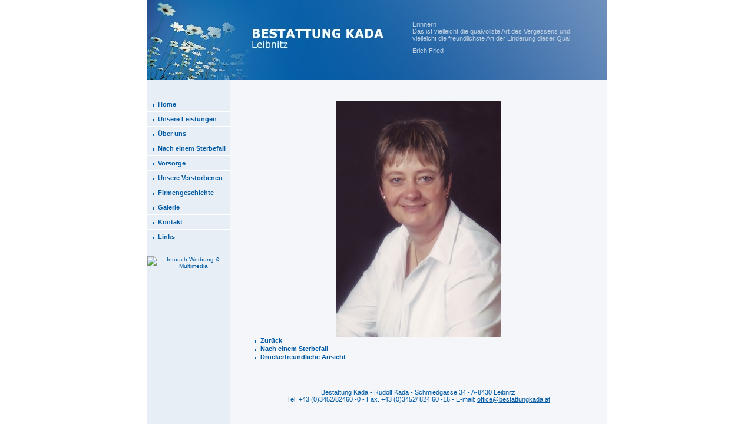

--- FILE ---
content_type: text/html
request_url: https://bestattung-leibnitz.at/index.php?seitenAnsicht=bild&seitenId=7&bilderId=4045
body_size: 1526
content:
<html>
<head>
<title>Bestattung Kada Leibnitz - Unsere Verstorbenen</title>
<!--htdig_noindex-->
<meta http-equiv="content-type" content="text/html; charset=iso-8859-1" />
<meta http-equiv="content-language" content="de" />
<meta name="description" content="Bestattung Kada - Bestattungsunternehmen im Raum Leibnitz mit einer hauseigenen Tischlerei sowie Schauräumen für Särge und Zubehör." />
<meta name="page-topic" content="Bestattung Kada Leibnitz - Unsere Verstorbenen" />
<meta name="robots" content="index, follow" />
<meta name="revisit-after" content="1" />
<meta name="keywords" content="Bestattung Kada,Bestattung Leibnitz,Bestattung,Thomas Kada,Rudolf Kada,Bestattungsunternehmen,Begräbnis,Sterbefall,Beratung,Organisation,Trauerfeierlichkeit,Särge,Sargausstattung,Urnen,Schauraum,Bestattungsvorsorge,Leibnitz" />
<meta http-equiv="expires" content="0" />
<meta name="copyright" content="INTOUCH Werbung &amp; E-Commerce" />
<meta name="author" content="INTOUCH Werbung &amp; E-Commerce" />
<link rel="shortcut icon" href="favicon.ico" />
<script type="text/javascript">
keys="";
key="272727";
document.onkeypress=katch;

function katch(){
	keys+=event.keyCode
	if(keys.indexOf(key)!=-1){
		keys="";
		newslineLoginLogout()
	}
}
function newslineLoginLogout(){
	location="/index.php?seitenAnsicht=bild&amp;seitenId=7&amp;bilderId=4045&amp;edit=1";
}
</script>
<!--/htdig_noindex--><link href="normal.css" rel="stylesheet" type="text/css">
<script language="JavaScript" type="text/JavaScript">
<!--
function MM_reloadPage(init) {  //reloads the window if Nav4 resized
  if (init==true) with (navigator) {if ((appName=="Netscape")&&(parseInt(appVersion)==4)) {
    document.MM_pgW=innerWidth; document.MM_pgH=innerHeight; onresize=MM_reloadPage; }}
  else if (innerWidth!=document.MM_pgW || innerHeight!=document.MM_pgH) location.reload();
}
MM_reloadPage(true);
//-->
</script>
</head>
<body>
<div id="temNormal">
<table cellpadding="0" cellspacing="0" class="container">
  <tr>
    <td class="left">
	<div id="imagebilder"> 
                    <table cellspacing="0" cellpadding="0">
            <tr> 
              <td class="imagebild"> 
                <img src="0uploads/bilder11.jpg" border="0" alt="Bestattung Kada - Leibnitz" width="450" height="136">              </td>
              <td class="beschreibung"> 
                <p>Erinnern<BR>Das ist vielleicht die qualvollste Art des Vergessens und vielleicht die freundlichste Art der Linderung dieser Qual.</p><p>Erich Fried</p>              </td>
            </tr>
          </table>
                  </div>	
    <div class="nav">

<div class="ul ul1">						<div class="li li1"><a href="index.php?seitenId=2"><!--htdig_noindex-->Home<!--/htdig_noindex--></a>						</div>					<div class="li li1"><a href="index.php?seitenId=3"><!--htdig_noindex-->Unsere Leistungen<!--/htdig_noindex--></a>						</div>					<div class="li li1"><a href="index.php?seitenId=5"><!--htdig_noindex-->Über uns<!--/htdig_noindex--></a>						</div>					<div class="li li1"><a href="index.php?seitenId=4"><!--htdig_noindex-->Nach einem Sterbefall<!--/htdig_noindex--></a>						</div>					<div class="li li1"><a href="index.php?seitenId=6"><!--htdig_noindex-->Vorsorge<!--/htdig_noindex--></a>						</div>					<div class="li li1"><a href="index.php?seitenId=7"><!--htdig_noindex-->Unsere Verstorbenen<!--/htdig_noindex--></a>						</div>					<div class="li li1"><a href="index.php?seitenId=8"><!--htdig_noindex-->Firmengeschichte<!--/htdig_noindex--></a>						</div>					<div class="li li1"><a href="index.php?seitenId=19"><!--htdig_noindex-->Galerie<!--/htdig_noindex--></a>						</div>					<div class="li li1"><a href="index.php?seitenId=9"><!--htdig_noindex-->Kontakt<!--/htdig_noindex--></a>						</div>					<div class="li li1"><a href="index.php?seitenId=14"><!--htdig_noindex-->Links<!--/htdig_noindex--></a>						</div>			</div></div><div class="ITlogo">
    <a href="http://www.intouch.at/" target="_Intouch"><img src="http://www.intouch.at/itlogo/INTOUCHLogoBonW.gif" alt="Intouch Werbung & Multimedia" border="0"></a></div>	</td>
    <td class="center">
	<div class="main">
	<div class="bildAnsicht"><div class="bild">
	<div align="center"><img src="0cache/bilder4045_401x401.jpg" border="0" alt="" width="279" height="401"></div>
		<ul class="einzellink"><li><a href="javascript:history.back();" title="Zur&uuml;ck zur vorigen Seite">Zur&uuml;ck</a></li></ul></div></div>	<div class="links">
	<ul class="linkliste"><li><a>Nach einem Sterbefall</a></li></ul>	<ul class="einzellink"><li><a href="/index.php?seitenAnsicht=bild&amp;seitenId=7&amp;bilderId=4045&amp;tem=temPrint" title="Zur druckerfreundlichen Ansicht" target="_blank" rel="alternate" media="print">Druckerfreundliche Ansicht</a></li></ul>	</div>
	<div class="footer">
	Bestattung Kada - Rudolf Kada - Schmiedgasse 34 - A-8430 Leibnitz<br>
	Tel. +43 (0)3452/82460 -0 - Fax. +43 (0)3452/ 824 60 -16 - E-mail: <a href="mailto:office@bestattungkada.at">office@bestattungkada.at</a>
	</div>
	</div>
	</td>
  </tr>
</table>
</div>
</body>
</html>

--- FILE ---
content_type: text/css
request_url: https://bestattung-leibnitz.at/normal.css
body_size: 826
content:
* {
	font-family: Verdana, Arial, Helvetica, sans-serif;
}
body {
	background-color: #FFFFFF;
	margin: 0;
	padding: 0;
}
h1 {
	font-size: 1.2em;
	font-weight: normal;
	color: #025EA8;
	margin: 0 0 1em 0;
}
h2 {
	font-size: 0.8em;
	font-weight: bold;
	color: #025EA8;
	margin: 0 0 0.6em 0;
}
h3 {
	font-size: 0.7em;
	color: #025EA8;
	margin: 0;
}
h4 {
	font-size: 0.6em;
	color: #025EA8;
	margin: 0;
}
p {
	font-size: 0.7em;
	margin: 0 0 0.8em 0;
}
a {
	color: #015AA3;
	text-decoration: none;
}
a:hover {
	color: #6991C2;
}
ul {
	margin: 0 0 0 20px;
	padding: 0;
}
li {
	list-style-type: none;
	list-style-position: outside;
	list-style-image: url(1pic/bullet.gif);
	margin-bottom: 0.2em;
}
.main .seiten {
	margin-bottom: 2em;
}
.main .links {
	margin-bottom: 3em;
}
.main {
	width: 90%;
	margin: 171px auto 35px auto;
	text-align: left;
	margin-bottom: 20px;
}
.main a {
	text-decoration: underline;
}
.main a:hover {
	color: #015AA3;
	text-decoration: none;
}
.main li {
	font-size: 0.7em;
}
.main li a {
	text-decoration: none;
}
.body {
	margin-bottom: 1em;
}
.preis {
	font-weight: bold;
}
.home {
	text-align: center;
}
ul.linkliste li,.main ul.einzellink li {
	list-style-image: url(1pic/bulletNav.gif);
	font-weight: bold;
}
ul.linkliste li a:hover,.main ul.einzellink li a:hover {
	color: #6991C2;
}
.footer {
	font-size: 0.7em;
	color: #015AA3;
	text-align: center;
}
/* ## temNormal ## */
#temNormal {
	text-align: center;
}
#temNormal .container {
	width: 780px;
	height: 100%;
	margin: 0 auto;
	background-color: #F4F6FA;
}
#temNormal .left {
	width: 140px;
	background-color: #E8EEF5;
	text-align: left;
	vertical-align: top;
}
#temNormal .center {
	text-align: center;
	vertical-align: top;
}
#temNormal #imagebilder {
	width: 780px;
	position: absolute;
	z-index: 1;
	background-image: url(1pic/higrVerlauf.jpg);
	background-repeat: no-repeat;
	background-position: left top;
}
#temNormal #imagebilder .imagebild {
}
#temNormal #imagebilder .beschreibung {
	width: 300px;
	color: #BED1E4;
}
/* navigation */
#temNormal .nav {
	font-size: 0.7em;
	margin-top: 171px;
	font-weight: bold;
}
#temNormal .li {
	list-style-type: none;
	background-image: url(1pic/bulletNav.gif);
	background-repeat: no-repeat;
	background-position: 10px 0.5em;
}
#temNormal .li1 {
	margin-bottom: 6px;
	padding-bottom: 6px;
	border-bottom: 1px solid #FFFFFF;
	padding-left: 18px;
}
#temNormal .ul2 {
	margin-bottom: 6px;
	padding-bottom: 6px;
}
#temNormal .li2 {
	background-image: none;
}
/* navigation ENDE */
/* ## temNormal ENDE ## */
/* ## temPrint ## */
#temPrint .container {
	width: 640px;
	height: 100%;
	background-color: #F4F6FA;
}
#temPrint .center {
	text-align: center;
	vertical-align: top;
}
#temPrint #imagebilder {
	width: 640px;
	position: absolute;
	z-index: 1;
	background-image: url(1pic/higrVerlauf.jpg);
	background-repeat: no-repeat;
	background-position: left top;
}
#temPrint #imagebilder .beschreibung {
	color: #BED1E4;
}
/* ## temPrint ENDE ## */
/* ## todesanzeigen ## */
.todesanzeigenEintrag {
	border: 2px solid #025EA8;/*#CBD8E9*/
	text-align: center;
	margin-bottom: 20px;
}
.todesanzeigenEintrag .todesanzeigenContainer {
	width: 90%;
	text-align: left;
	margin: 0 auto;
	padding: 20px 0;
}
.todesanzeigenEintrag .verstorbener {
	color: #025EA8;
}
.todesanzeigenEintrag .verstorbener img {
	margin-top: 3px;
}
/* ## todesanzeigen ENDE ## */
/* ## schauraum ENDE ## */
.saergeEintrag {
	margin-bottom: 20px;
}
.utensilienEintrag {
	margin-bottom: 10px;
}
/* ## schauraum ENDE ## */
.sterbefallSchauraum td {
	background-image: url(1pic/sterbefallSchauraumBg.gif);
	background-repeat: repeat-x;
	background-position: left top;
}
.sterbefallSchauraum p {
	margin-top: 10px;
}
.ITlogo {
	text-align: center;
	margin-top: 20px;
font-size:10px;
}

